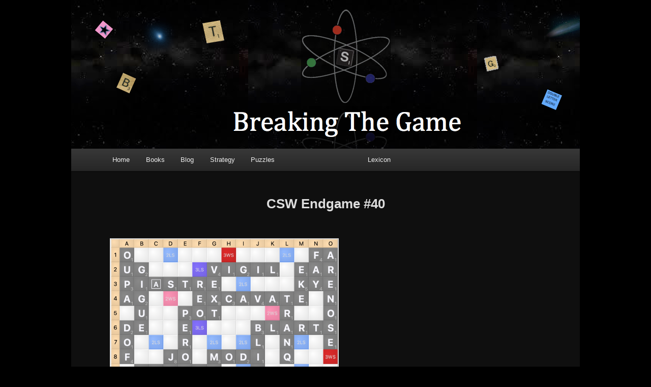

--- FILE ---
content_type: text/html; charset=UTF-8
request_url: http://www.breakingthegame.net/cswendgame40
body_size: 8974
content:
<!DOCTYPE html>
<!--[if IE 6]>
<html id="ie6" lang="en-US">
<![endif]-->
<!--[if IE 7]>
<html id="ie7" lang="en-US">
<![endif]-->
<!--[if IE 8]>
<html id="ie8" lang="en-US">
<![endif]-->
<!--[if !(IE 6) | !(IE 7) | !(IE 8)  ]><!-->
<html lang="en-US">
<!--<![endif]-->
<head>
<meta charset="UTF-8" />
<meta name="viewport" content="width=device-width" />

<link rel="profile" href="http://gmpg.org/xfn/11" />
<link rel="stylesheet" type="text/css" media="all" href="http://www.breakingthegame.net/wp-content/themes/mylittlefriend/style.css" />
<link rel="pingback" href="http://www.breakingthegame.net/xmlrpc.php" />
<!--[if lt IE 9]>
<script src="http://www.breakingthegame.net/wp-content/themes/twentyeleven/js/html5.js" type="text/javascript"></script>
<![endif]-->
<meta name='robots' content='index, follow, max-image-preview:large, max-snippet:-1, max-video-preview:-1' />

	<!-- This site is optimized with the Yoast SEO plugin v24.5 - https://yoast.com/wordpress/plugins/seo/ -->
	<title>CSW Endgame #40 &#8211; Breaking the Game</title>
	<link rel="canonical" href="http://www.breakingthegame.net/cswendgame40" />
	<meta property="og:locale" content="en_US" />
	<meta property="og:type" content="article" />
	<meta property="og:title" content="CSW Endgame #40 &#8211; Breaking the Game" />
	<meta property="og:description" content="Pool: EEILMRScore: 403-422 revious ndgame Database ext" />
	<meta property="og:url" content="http://www.breakingthegame.net/cswendgame40" />
	<meta property="og:site_name" content="Breaking the Game" />
	<meta property="article:publisher" content="https://www.facebook.com/Breaking-the-Game-703086283131761" />
	<meta property="article:modified_time" content="2023-03-25T20:55:35+00:00" />
	<meta property="og:image" content="http://www.breakingthegame.net/wp-content/uploads/2023/02/EEILMR-19-899x1024.png" />
	<meta name="twitter:card" content="summary_large_image" />
	<meta name="twitter:label1" content="Est. reading time" />
	<meta name="twitter:data1" content="2 minutes" />
	<script type="application/ld+json" class="yoast-schema-graph">{"@context":"https://schema.org","@graph":[{"@type":"WebPage","@id":"http://www.breakingthegame.net/cswendgame40","url":"http://www.breakingthegame.net/cswendgame40","name":"CSW Endgame #40 &#8211; Breaking the Game","isPartOf":{"@id":"http://www.breakingthegame.net/#website"},"primaryImageOfPage":{"@id":"http://www.breakingthegame.net/cswendgame40#primaryimage"},"image":{"@id":"http://www.breakingthegame.net/cswendgame40#primaryimage"},"thumbnailUrl":"http://www.breakingthegame.net/wp-content/uploads/2023/02/EEILMR-19-899x1024.png","datePublished":"2023-02-22T07:19:02+00:00","dateModified":"2023-03-25T20:55:35+00:00","breadcrumb":{"@id":"http://www.breakingthegame.net/cswendgame40#breadcrumb"},"inLanguage":"en-US","potentialAction":[{"@type":"ReadAction","target":["http://www.breakingthegame.net/cswendgame40"]}]},{"@type":"ImageObject","inLanguage":"en-US","@id":"http://www.breakingthegame.net/cswendgame40#primaryimage","url":"http://www.breakingthegame.net/wp-content/uploads/2023/02/EEILMR-19.png","contentUrl":"http://www.breakingthegame.net/wp-content/uploads/2023/02/EEILMR-19.png","width":976,"height":1112},{"@type":"BreadcrumbList","@id":"http://www.breakingthegame.net/cswendgame40#breadcrumb","itemListElement":[{"@type":"ListItem","position":1,"name":"Home","item":"http://www.breakingthegame.net/"},{"@type":"ListItem","position":2,"name":"CSW Endgame #40"}]},{"@type":"WebSite","@id":"http://www.breakingthegame.net/#website","url":"http://www.breakingthegame.net/","name":"Breaking the Game","description":"Scrabble Tips and Strategy","publisher":{"@id":"http://www.breakingthegame.net/#organization"},"potentialAction":[{"@type":"SearchAction","target":{"@type":"EntryPoint","urlTemplate":"http://www.breakingthegame.net/?s={search_term_string}"},"query-input":{"@type":"PropertyValueSpecification","valueRequired":true,"valueName":"search_term_string"}}],"inLanguage":"en-US"},{"@type":"Organization","@id":"http://www.breakingthegame.net/#organization","name":"Breaking The Game","url":"http://www.breakingthegame.net/","logo":{"@type":"ImageObject","inLanguage":"en-US","@id":"http://www.breakingthegame.net/#/schema/logo/image/","url":"http://www.breakingthegame.net/wp-content/uploads/2015/02/Black-Atom-copy.png","contentUrl":"http://www.breakingthegame.net/wp-content/uploads/2015/02/Black-Atom-copy.png","width":122,"height":130,"caption":"Breaking The Game"},"image":{"@id":"http://www.breakingthegame.net/#/schema/logo/image/"},"sameAs":["https://www.facebook.com/Breaking-the-Game-703086283131761"]}]}</script>
	<!-- / Yoast SEO plugin. -->


<link rel='dns-prefetch' href='//www.breakingthegame.net' />
<link rel="alternate" type="application/rss+xml" title="Breaking the Game &raquo; Feed" href="http://www.breakingthegame.net/feed" />
<link rel="alternate" type="application/rss+xml" title="Breaking the Game &raquo; Comments Feed" href="http://www.breakingthegame.net/comments/feed" />
<link rel="alternate" title="oEmbed (JSON)" type="application/json+oembed" href="http://www.breakingthegame.net/wp-json/oembed/1.0/embed?url=http%3A%2F%2Fwww.breakingthegame.net%2Fcswendgame40" />
<link rel="alternate" title="oEmbed (XML)" type="text/xml+oembed" href="http://www.breakingthegame.net/wp-json/oembed/1.0/embed?url=http%3A%2F%2Fwww.breakingthegame.net%2Fcswendgame40&#038;format=xml" />
<style id='wp-img-auto-sizes-contain-inline-css' type='text/css'>
img:is([sizes=auto i],[sizes^="auto," i]){contain-intrinsic-size:3000px 1500px}
/*# sourceURL=wp-img-auto-sizes-contain-inline-css */
</style>
<style id='wp-emoji-styles-inline-css' type='text/css'>

	img.wp-smiley, img.emoji {
		display: inline !important;
		border: none !important;
		box-shadow: none !important;
		height: 1em !important;
		width: 1em !important;
		margin: 0 0.07em !important;
		vertical-align: -0.1em !important;
		background: none !important;
		padding: 0 !important;
	}
/*# sourceURL=wp-emoji-styles-inline-css */
</style>
<style id='wp-block-library-inline-css' type='text/css'>
:root{--wp-block-synced-color:#7a00df;--wp-block-synced-color--rgb:122,0,223;--wp-bound-block-color:var(--wp-block-synced-color);--wp-editor-canvas-background:#ddd;--wp-admin-theme-color:#007cba;--wp-admin-theme-color--rgb:0,124,186;--wp-admin-theme-color-darker-10:#006ba1;--wp-admin-theme-color-darker-10--rgb:0,107,160.5;--wp-admin-theme-color-darker-20:#005a87;--wp-admin-theme-color-darker-20--rgb:0,90,135;--wp-admin-border-width-focus:2px}@media (min-resolution:192dpi){:root{--wp-admin-border-width-focus:1.5px}}.wp-element-button{cursor:pointer}:root .has-very-light-gray-background-color{background-color:#eee}:root .has-very-dark-gray-background-color{background-color:#313131}:root .has-very-light-gray-color{color:#eee}:root .has-very-dark-gray-color{color:#313131}:root .has-vivid-green-cyan-to-vivid-cyan-blue-gradient-background{background:linear-gradient(135deg,#00d084,#0693e3)}:root .has-purple-crush-gradient-background{background:linear-gradient(135deg,#34e2e4,#4721fb 50%,#ab1dfe)}:root .has-hazy-dawn-gradient-background{background:linear-gradient(135deg,#faaca8,#dad0ec)}:root .has-subdued-olive-gradient-background{background:linear-gradient(135deg,#fafae1,#67a671)}:root .has-atomic-cream-gradient-background{background:linear-gradient(135deg,#fdd79a,#004a59)}:root .has-nightshade-gradient-background{background:linear-gradient(135deg,#330968,#31cdcf)}:root .has-midnight-gradient-background{background:linear-gradient(135deg,#020381,#2874fc)}:root{--wp--preset--font-size--normal:16px;--wp--preset--font-size--huge:42px}.has-regular-font-size{font-size:1em}.has-larger-font-size{font-size:2.625em}.has-normal-font-size{font-size:var(--wp--preset--font-size--normal)}.has-huge-font-size{font-size:var(--wp--preset--font-size--huge)}.has-text-align-center{text-align:center}.has-text-align-left{text-align:left}.has-text-align-right{text-align:right}.has-fit-text{white-space:nowrap!important}#end-resizable-editor-section{display:none}.aligncenter{clear:both}.items-justified-left{justify-content:flex-start}.items-justified-center{justify-content:center}.items-justified-right{justify-content:flex-end}.items-justified-space-between{justify-content:space-between}.screen-reader-text{border:0;clip-path:inset(50%);height:1px;margin:-1px;overflow:hidden;padding:0;position:absolute;width:1px;word-wrap:normal!important}.screen-reader-text:focus{background-color:#ddd;clip-path:none;color:#444;display:block;font-size:1em;height:auto;left:5px;line-height:normal;padding:15px 23px 14px;text-decoration:none;top:5px;width:auto;z-index:100000}html :where(.has-border-color){border-style:solid}html :where([style*=border-top-color]){border-top-style:solid}html :where([style*=border-right-color]){border-right-style:solid}html :where([style*=border-bottom-color]){border-bottom-style:solid}html :where([style*=border-left-color]){border-left-style:solid}html :where([style*=border-width]){border-style:solid}html :where([style*=border-top-width]){border-top-style:solid}html :where([style*=border-right-width]){border-right-style:solid}html :where([style*=border-bottom-width]){border-bottom-style:solid}html :where([style*=border-left-width]){border-left-style:solid}html :where(img[class*=wp-image-]){height:auto;max-width:100%}:where(figure){margin:0 0 1em}html :where(.is-position-sticky){--wp-admin--admin-bar--position-offset:var(--wp-admin--admin-bar--height,0px)}@media screen and (max-width:600px){html :where(.is-position-sticky){--wp-admin--admin-bar--position-offset:0px}}
/*wp_block_styles_on_demand_placeholder:696e899a0db98*/
/*# sourceURL=wp-block-library-inline-css */
</style>
<style id='classic-theme-styles-inline-css' type='text/css'>
/*! This file is auto-generated */
.wp-block-button__link{color:#fff;background-color:#32373c;border-radius:9999px;box-shadow:none;text-decoration:none;padding:calc(.667em + 2px) calc(1.333em + 2px);font-size:1.125em}.wp-block-file__button{background:#32373c;color:#fff;text-decoration:none}
/*# sourceURL=/wp-includes/css/classic-themes.min.css */
</style>
<link rel='stylesheet' id='mc4wp-form-basic-css' href='http://www.breakingthegame.net/wp-content/plugins/mailchimp-for-wp/assets/css/form-basic.css?ver=4.9.11' type='text/css' media='all' />
<link rel='stylesheet' id='twentyeleven-block-style-css' href='http://www.breakingthegame.net/wp-content/themes/twentyeleven/blocks.css?ver=20240703' type='text/css' media='all' />
<link rel='stylesheet' id='dark-css' href='http://www.breakingthegame.net/wp-content/themes/twentyeleven/colors/dark.css?ver=20240603' type='text/css' media='all' />
<link rel='stylesheet' id='tablepress-default-css' href='http://www.breakingthegame.net/wp-content/tablepress-combined.min.css?ver=38' type='text/css' media='all' />
<link rel='stylesheet' id='tablepress-responsive-tables-css' href='http://www.breakingthegame.net/wp-content/plugins/tablepress-responsive-tables/css/tablepress-responsive.min.css?ver=1.8' type='text/css' media='all' />
<link rel='stylesheet' id='cyclone-template-style-dark-0-css' href='http://www.breakingthegame.net/wp-content/plugins/cyclone-slider/templates/dark/style.css?ver=3.2.0' type='text/css' media='all' />
<link rel='stylesheet' id='cyclone-template-style-default-0-css' href='http://www.breakingthegame.net/wp-content/plugins/cyclone-slider/templates/default/style.css?ver=3.2.0' type='text/css' media='all' />
<link rel='stylesheet' id='cyclone-template-style-standard-0-css' href='http://www.breakingthegame.net/wp-content/plugins/cyclone-slider/templates/standard/style.css?ver=3.2.0' type='text/css' media='all' />
<link rel='stylesheet' id='cyclone-template-style-thumbnails-0-css' href='http://www.breakingthegame.net/wp-content/plugins/cyclone-slider/templates/thumbnails/style.css?ver=3.2.0' type='text/css' media='all' />
<link rel='stylesheet' id='wp-block-paragraph-css' href='http://www.breakingthegame.net/wp-includes/blocks/paragraph/style.min.css?ver=6.9' type='text/css' media='all' />
<script type="text/javascript" src="http://www.breakingthegame.net/wp-includes/js/jquery/jquery.min.js?ver=3.7.1" id="jquery-core-js"></script>
<script type="text/javascript" src="http://www.breakingthegame.net/wp-includes/js/jquery/jquery-migrate.min.js?ver=3.4.1" id="jquery-migrate-js"></script>
<link rel="https://api.w.org/" href="http://www.breakingthegame.net/wp-json/" /><link rel="alternate" title="JSON" type="application/json" href="http://www.breakingthegame.net/wp-json/wp/v2/pages/13709" /><link rel="EditURI" type="application/rsd+xml" title="RSD" href="http://www.breakingthegame.net/xmlrpc.php?rsd" />
<meta name="generator" content="WordPress 6.9" />
<link rel='shortlink' href='http://www.breakingthegame.net/?p=13709' />
	<style>
		/* Link color */
		a,
		#site-title a:focus,
		#site-title a:hover,
		#site-title a:active,
		.entry-title a:hover,
		.entry-title a:focus,
		.entry-title a:active,
		.widget_twentyeleven_ephemera .comments-link a:hover,
		section.recent-posts .other-recent-posts a[rel="bookmark"]:hover,
		section.recent-posts .other-recent-posts .comments-link a:hover,
		.format-image footer.entry-meta a:hover,
		#site-generator a:hover {
			color: #1fe49e;
		}
		section.recent-posts .other-recent-posts .comments-link a:hover {
			border-color: #1fe49e;
		}
		article.feature-image.small .entry-summary p a:hover,
		.entry-header .comments-link a:hover,
		.entry-header .comments-link a:focus,
		.entry-header .comments-link a:active,
		.feature-slider a.active {
			background-color: #1fe49e;
		}
	</style>
			<style type="text/css" id="twentyeleven-header-css">
				#site-title,
		#site-description {
			position: absolute;
			clip: rect(1px 1px 1px 1px); /* IE6, IE7 */
			clip: rect(1px, 1px, 1px, 1px);
		}
				</style>
		<style type="text/css" id="custom-background-css">
body.custom-background { background-color: #000000; }
</style>
	<script type="text/javascript">
 function unhide(divID) {
 var item = document.getElementById(divID);
 if (item) {item.className=(item.className=='hidden')?'unhidden':'hidden';}
 }
</script>
</head>

<body class="wp-singular page-template-default page page-id-13709 custom-background wp-embed-responsive wp-theme-twentyeleven wp-child-theme-mylittlefriend single-author one-column content">
<div id="page" class="hfeed">
	<header id="branding" role="banner">
			<hgroup>
				<h1 id="site-title"><span><a href="http://www.breakingthegame.net/" title="Breaking the Game" rel="home">Breaking the Game</a></span></h1>
				<h2 id="site-description">Scrabble Tips and Strategy</h2>
			</hgroup>

						<a href="http://www.breakingthegame.net/">
									<img src="http://www.breakingthegame.net/wp-content/uploads/2014/10/Screen-Shot-2014-10-30-at-2.47.00-PM.png" width="1000" height="288" alt="" />
							</a>
			
							<div class="only-search with-image">
				
<!-- 	<form method="get" id="searchform" action="http://www.breakingthegame.net/">
		<label for="s" class="assistive-text">Search</label>
		<input type="text" class="field" name="s" id="s" placeholder="Search" />
		<input type="submit" class="submit" name="submit" id="searchsubmit" value="Search" />
	</form>
 -->
				</div>
			
			<nav id="access" role="navigation">
				<h3 class="assistive-text">Main menu</h3>
								<div class="skip-link"><a class="assistive-text" href="#content" title="Skip to primary content">Skip to primary content</a></div>
				<div class="skip-link"><a class="assistive-text" href="#secondary" title="Skip to secondary content">Skip to secondary content</a></div>
								<div class="menu-kenjis-menu-container"><ul id="menu-kenjis-menu" class="menu"><li id="menu-item-740" class="menu-item menu-item-type-post_type menu-item-object-page menu-item-home menu-item-740"><a href="http://www.breakingthegame.net/">Home</a></li>
<li id="menu-item-1901" class="menu-item menu-item-type-custom menu-item-object-custom menu-item-has-children menu-item-1901"><a href="#">Books</a>
<ul class="sub-menu">
	<li id="menu-item-1914" class="menu-item menu-item-type-post_type menu-item-object-page menu-item-1914"><a href="http://www.breakingthegame.net/breakingthegame">Breaking the Game</a></li>
	<li id="menu-item-1913" class="menu-item menu-item-type-post_type menu-item-object-page menu-item-1913"><a href="http://www.breakingthegame.net/wordsofwisdom">Words of Wisdom</a></li>
</ul>
</li>
<li id="menu-item-732" class="menu-item menu-item-type-post_type menu-item-object-page menu-item-732"><a href="http://www.breakingthegame.net/blog">Blog</a></li>
<li id="menu-item-103" class="menu-item menu-item-type-post_type menu-item-object-page menu-item-103"><a href="http://www.breakingthegame.net/strategy">Strategy</a></li>
<li id="menu-item-4273" class="menu-item menu-item-type-post_type menu-item-object-page menu-item-4273"><a href="http://www.breakingthegame.net/puzzles">Puzzles</a></li>
<li id="menu-item-8263" class="menu-item menu-item-type-custom menu-item-object-custom menu-item-8263 has-image"><a href="#"><img width="120" height="9" src="http://www.breakingthegame.net/wp-content/uploads/2016/10/Spacing.png" class="attachment-full size-full wp-post-image" alt="space" title="space" decoding="async" /></a></li>
<li id="menu-item-8264" class="menu-item menu-item-type-custom menu-item-object-custom menu-item-has-children menu-item-8264"><a href="#">Lexicon</a>
<ul class="sub-menu">
	<li id="menu-item-7881" class="menu-item menu-item-type-post_type menu-item-object-page menu-item-home menu-item-7881"><a href="http://www.breakingthegame.net/">North America (home page)</a></li>
	<li id="menu-item-7884" class="menu-item menu-item-type-post_type menu-item-object-page menu-item-7884"><a href="http://www.breakingthegame.net/csw">Switch to World</a></li>
	<li id="menu-item-4272" class="menu-item menu-item-type-post_type menu-item-object-page menu-item-4272"><a href="http://www.breakingthegame.net/wordswithfriends">Words with Friends</a></li>
</ul>
</li>
</ul></div>			</nav><!-- #access -->
	</header><!-- #branding -->


	<div id="main">

		<div id="primary">
			<div id="content" role="main">

				
					
<article id="post-13709" class="post-13709 page type-page status-publish hentry">
	<header class="entry-header">
		<h1 class="entry-title">CSW Endgame #40</h1>
	</header><!-- .entry-header -->

	<div class="entry-content">
		<div class="wp-block-image">
<figure class="aligncenter size-large is-resized"><img fetchpriority="high" decoding="async" src="http://www.breakingthegame.net/wp-content/uploads/2023/02/EEILMR-19-899x1024.png" alt="" class="wp-image-13823" width="450" height="512" srcset="http://www.breakingthegame.net/wp-content/uploads/2023/02/EEILMR-19-899x1024.png 899w, http://www.breakingthegame.net/wp-content/uploads/2023/02/EEILMR-19-263x300.png 263w, http://www.breakingthegame.net/wp-content/uploads/2023/02/EEILMR-19-768x875.png 768w, http://www.breakingthegame.net/wp-content/uploads/2023/02/EEILMR-19.png 976w" sizes="(max-width: 450px) 100vw, 450px" /></figure>
</div>


<p class="has-text-align-center">Pool: EEILMR<br>Score: 403-422</p>


<p><center><div id="link88-link-13709" class="sh-link link88-link sh-hide"><a href="#" onclick="showhide_toggle('link88', 13709, 'Solution', 'Hide'); return false;" aria-expanded="false"><span id="link88-toggle-13709">Solution</span></a></div><div id="link88-content-13709" class="sh-content link88-content sh-hide" style="display: none;"></p>
<p>&nbsp;</p>
<div align="left">
<p>Opponent&#8217;s options: ELMIER k10, MISE d1<br />
Scoring options: INTACT m8, row 11 plays, CAST m1<br />
Setup potential: Yes</p>
<p>In this position you need to block ELMIER while still scoring enough to overtake your opponent. INNS 9i scores well and leaves OUTACT as an out play that is very difficult to block, with CAST if your opponent sacrifices a plethora of points to outrun your opponent.</p>
</div>
<p></div></center></p>



<div style="height:40px" aria-hidden="true" class="wp-block-spacer"></div>



<p style="float: left; width: 32%; text-align: left;"><a href="http://www.breakingthegame.net/cswendgame39"><img decoding="async" src="http://www.breakingthegame.net/wp-content/uploads/2013/12/P.png" alt="P" width="30" height="35" data-id="613">revious</a></p>
<p style="float: left; width: 35%; text-align: center;"><a href="http://www.breakingthegame.net/cswendgames"><img decoding="async" src="http://www.breakingthegame.net/wp-content/uploads/2013/12/E.png" alt="E" width="31" height="35" data-id="5828">ndgame Database</a></p>
<p style="float: left; width: 30%; text-align: right;"><a href="http://www.breakingthegame.net/cswendgame41"><img loading="lazy" decoding="async" src="http://www.breakingthegame.net/wp-content/uploads/2013/12/N.png" alt="N" width="30" height="35" data-id="616">ext</a></p>
			</div><!-- .entry-content -->
	<footer class="entry-meta">
			</footer><!-- .entry-meta -->
</article><!-- #post-13709 -->

						<div id="comments">
	
	
	
	
</div><!-- #comments -->

				
			</div><!-- #content -->
		</div><!-- #primary -->


	</div><!-- #main -->

	<footer id="colophon" role="contentinfo">

			
<div id="site-generator"><!-- <a href="http://wordpress.org/" " title="Semantic Personal Publishing Platform" rel="generator">Proudly powered by WordPress</a> -->
<h5>SCRABBLE is a registered trademark. All intellectual property rights in and to the game are owned in the U.S.A and Canada by Hasbro Inc., and throughout the rest of the world by J.W. Spear & Sons Limited of Maidenhead, Berkshire, England, a subsidiary of Mattel Inc. This site is not sponsored by or affiliated with Hasbro, Inc., Spear or Mattel in any way.</h5>
			</div>
	</footer><!-- #colophon -->
</div><!-- #page -->

<script type="speculationrules">
{"prefetch":[{"source":"document","where":{"and":[{"href_matches":"/*"},{"not":{"href_matches":["/wp-*.php","/wp-admin/*","/wp-content/uploads/*","/wp-content/*","/wp-content/plugins/*","/wp-content/themes/mylittlefriend/*","/wp-content/themes/twentyeleven/*","/*\\?(.+)"]}},{"not":{"selector_matches":"a[rel~=\"nofollow\"]"}},{"not":{"selector_matches":".no-prefetch, .no-prefetch a"}}]},"eagerness":"conservative"}]}
</script>
<!--
The IP2Location Redirection is using IP2Location LITE geolocation database. Please visit https://lite.ip2location.com for more information.
057b8d35e3f5bc023a2215e717f8bd2fa0bbcd5d
-->
			<script type="text/javascript">function showhide_toggle(e,t,r,g){var a=jQuery("#"+e+"-link-"+t),s=jQuery("a",a),i=jQuery("#"+e+"-content-"+t),l=jQuery("#"+e+"-toggle-"+t);a.toggleClass("sh-show sh-hide"),i.toggleClass("sh-show sh-hide").toggle(),"true"===s.attr("aria-expanded")?s.attr("aria-expanded","false"):s.attr("aria-expanded","true"),l.text()===r?(l.text(g),a.trigger("sh-link:more")):(l.text(r),a.trigger("sh-link:less")),a.trigger("sh-link:toggle")}</script>
	<script type="text/javascript" src="http://www.breakingthegame.net/wp-includes/js/comment-reply.min.js?ver=6.9" id="comment-reply-js" async="async" data-wp-strategy="async" fetchpriority="low"></script>
<script type="text/javascript" src="http://www.breakingthegame.net/wp-content/plugins/cyclone-slider/libs/cycle2/jquery.cycle2.min.js?ver=3.2.0" id="jquery-cycle2-js"></script>
<script type="text/javascript" src="http://www.breakingthegame.net/wp-content/plugins/cyclone-slider/libs/cycle2/jquery.cycle2.carousel.min.js?ver=3.2.0" id="jquery-cycle2-carousel-js"></script>
<script type="text/javascript" src="http://www.breakingthegame.net/wp-content/plugins/cyclone-slider/libs/cycle2/jquery.cycle2.swipe.min.js?ver=3.2.0" id="jquery-cycle2-swipe-js"></script>
<script type="text/javascript" src="http://www.breakingthegame.net/wp-content/plugins/cyclone-slider/libs/cycle2/jquery.cycle2.tile.min.js?ver=3.2.0" id="jquery-cycle2-tile-js"></script>
<script type="text/javascript" src="http://www.breakingthegame.net/wp-content/plugins/cyclone-slider/libs/cycle2/jquery.cycle2.video.min.js?ver=3.2.0" id="jquery-cycle2-video-js"></script>
<script type="text/javascript" src="http://www.breakingthegame.net/wp-content/plugins/cyclone-slider/templates/dark/script.js?ver=3.2.0" id="cyclone-template-script-dark-0-js"></script>
<script type="text/javascript" src="http://www.breakingthegame.net/wp-content/plugins/cyclone-slider/templates/thumbnails/script.js?ver=3.2.0" id="cyclone-template-script-thumbnails-0-js"></script>
<script type="text/javascript" src="http://www.breakingthegame.net/wp-content/plugins/cyclone-slider/libs/vimeo-player-js/player.js?ver=3.2.0" id="vimeo-player-js-js"></script>
<script type="text/javascript" src="http://www.breakingthegame.net/wp-content/plugins/cyclone-slider/js/client.js?ver=3.2.0" id="cyclone-client-js"></script>
<script id="wp-emoji-settings" type="application/json">
{"baseUrl":"https://s.w.org/images/core/emoji/17.0.2/72x72/","ext":".png","svgUrl":"https://s.w.org/images/core/emoji/17.0.2/svg/","svgExt":".svg","source":{"concatemoji":"http://www.breakingthegame.net/wp-includes/js/wp-emoji-release.min.js?ver=6.9"}}
</script>
<script type="module">
/* <![CDATA[ */
/*! This file is auto-generated */
const a=JSON.parse(document.getElementById("wp-emoji-settings").textContent),o=(window._wpemojiSettings=a,"wpEmojiSettingsSupports"),s=["flag","emoji"];function i(e){try{var t={supportTests:e,timestamp:(new Date).valueOf()};sessionStorage.setItem(o,JSON.stringify(t))}catch(e){}}function c(e,t,n){e.clearRect(0,0,e.canvas.width,e.canvas.height),e.fillText(t,0,0);t=new Uint32Array(e.getImageData(0,0,e.canvas.width,e.canvas.height).data);e.clearRect(0,0,e.canvas.width,e.canvas.height),e.fillText(n,0,0);const a=new Uint32Array(e.getImageData(0,0,e.canvas.width,e.canvas.height).data);return t.every((e,t)=>e===a[t])}function p(e,t){e.clearRect(0,0,e.canvas.width,e.canvas.height),e.fillText(t,0,0);var n=e.getImageData(16,16,1,1);for(let e=0;e<n.data.length;e++)if(0!==n.data[e])return!1;return!0}function u(e,t,n,a){switch(t){case"flag":return n(e,"\ud83c\udff3\ufe0f\u200d\u26a7\ufe0f","\ud83c\udff3\ufe0f\u200b\u26a7\ufe0f")?!1:!n(e,"\ud83c\udde8\ud83c\uddf6","\ud83c\udde8\u200b\ud83c\uddf6")&&!n(e,"\ud83c\udff4\udb40\udc67\udb40\udc62\udb40\udc65\udb40\udc6e\udb40\udc67\udb40\udc7f","\ud83c\udff4\u200b\udb40\udc67\u200b\udb40\udc62\u200b\udb40\udc65\u200b\udb40\udc6e\u200b\udb40\udc67\u200b\udb40\udc7f");case"emoji":return!a(e,"\ud83e\u1fac8")}return!1}function f(e,t,n,a){let r;const o=(r="undefined"!=typeof WorkerGlobalScope&&self instanceof WorkerGlobalScope?new OffscreenCanvas(300,150):document.createElement("canvas")).getContext("2d",{willReadFrequently:!0}),s=(o.textBaseline="top",o.font="600 32px Arial",{});return e.forEach(e=>{s[e]=t(o,e,n,a)}),s}function r(e){var t=document.createElement("script");t.src=e,t.defer=!0,document.head.appendChild(t)}a.supports={everything:!0,everythingExceptFlag:!0},new Promise(t=>{let n=function(){try{var e=JSON.parse(sessionStorage.getItem(o));if("object"==typeof e&&"number"==typeof e.timestamp&&(new Date).valueOf()<e.timestamp+604800&&"object"==typeof e.supportTests)return e.supportTests}catch(e){}return null}();if(!n){if("undefined"!=typeof Worker&&"undefined"!=typeof OffscreenCanvas&&"undefined"!=typeof URL&&URL.createObjectURL&&"undefined"!=typeof Blob)try{var e="postMessage("+f.toString()+"("+[JSON.stringify(s),u.toString(),c.toString(),p.toString()].join(",")+"));",a=new Blob([e],{type:"text/javascript"});const r=new Worker(URL.createObjectURL(a),{name:"wpTestEmojiSupports"});return void(r.onmessage=e=>{i(n=e.data),r.terminate(),t(n)})}catch(e){}i(n=f(s,u,c,p))}t(n)}).then(e=>{for(const n in e)a.supports[n]=e[n],a.supports.everything=a.supports.everything&&a.supports[n],"flag"!==n&&(a.supports.everythingExceptFlag=a.supports.everythingExceptFlag&&a.supports[n]);var t;a.supports.everythingExceptFlag=a.supports.everythingExceptFlag&&!a.supports.flag,a.supports.everything||((t=a.source||{}).concatemoji?r(t.concatemoji):t.wpemoji&&t.twemoji&&(r(t.twemoji),r(t.wpemoji)))});
//# sourceURL=http://www.breakingthegame.net/wp-includes/js/wp-emoji-loader.min.js
/* ]]> */
</script>

</body>
</html>